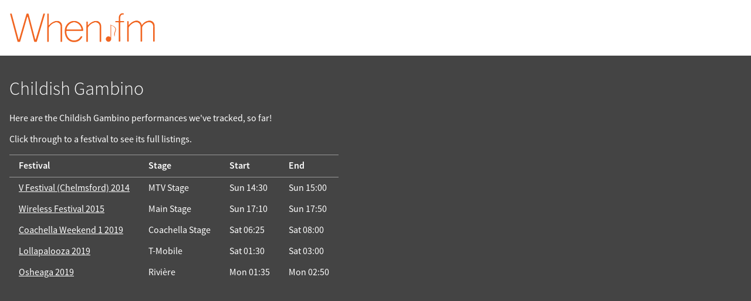

--- FILE ---
content_type: text/html; charset=UTF-8
request_url: https://when.fm/artists/6003/Childish%20Gambino
body_size: 1931
content:
<!DOCTYPE html>
<html lang="en">
<head>
        
    
    <title>Childish Gambino on When.fm</title>
    <meta name="viewport" content="width=device-width, initial-scale=1">

    
    <meta name="keywords"
          content="When.fm,when,fm,festivals,schedule,timing,calendar,set,times,clashfinder,reminders,offline,planner,Benicàssim,Tramlines,Bluedot,Pitchfork,Glastonbury,Latitude,Isle of Wight,Field Day,Icebreaker">
    <meta name="description"
          content="When.fm's listing of festivals featuring Childish Gambino">

    <meta property="og:title" content="Childish Gambino on When.fm">
    <meta property="og:description" content="When.fm&#039;s festivals featuring Childish Gambino">
    <meta property="og:image" content="https://when.fm/build/glasto-2019.png">
    <meta property="og:url"
          content="https://when.fm/artists/6003/Childish%20Gambino">

    <meta name="theme-color" content="#f16521">
    <meta name="google-play-app" content="app-id=fm.when.client">
    <meta name="apple-itunes-app" content="app-id=994898118, affiliate-data=1010l4sy">

    <link rel="icon"
          type="image/png"
          href="/build/favicon-large.png">
    <link rel="manifest" href="/build/web-manifest.json">

    <link rel="stylesheet" href="/build/style.css">
    </head>

<body class="overflow-scroll">


<div class="top">

    <div><a href="/"><img width="250"
              src="/build/logo.png"
              id="mainLogo"
              alt="When.fm"></a></div>

    <div>
        
        <div class="clear"></div>
    </div>

</div>



<div id="content">
    
    <div itemscope itemtype="http://schema.org/PerformingGroup" id="artist-6003">
        <h1 itemprop="name">Childish Gambino</h1>
        <meta itemprop="url" content="https://when.fm/artists/6003/Childish%20Gambino">

        <p>Here are the Childish Gambino performances we've tracked, so far!</p>
        <p>Click through to a festival to see its full listings.</p>

        <table>
            <thead>
            <tr>
                <th>Festival</th>
                <th>Stage</th>
                <th>Start</th>
                <th>End</th>
            </tr>
            </thead>

                            <tr itemscope itemprop="event" itemtype="http://schema.org/Event">                     <td itemscope itemprop="superEvent" itemtype="http://schema.org/Event">                         <a href="https://when.fm/events/126/V%20Festival%20%28Chelmsford%29%202014"
                           itemprop="url">
                            <span itemprop="name">V Festival (Chelmsford) 2014</span>
                        </a>
                        <span itemprop="location" itemscope itemtype="http://schema.org/Place">
                            <meta itemprop="address" content="V Chelmsford festival site">
                        </span>
                        <meta itemprop="eventAttendanceMode" content="OfflineEventAttendanceMode">
                        <meta itemprop="startDate" content="2014-08-16T11:00:00+00:00">
                        <meta itemprop="endDate" content="2014-08-17T21:50:00+00:00">
                    </td>
                    <td>
                        <span itemprop="location" itemscope itemtype="http://schema.org/Place">
                            <span itemprop="name">MTV Stage</span>
                            <meta itemprop="address" content="MTV Stage stage, V Chelmsford festival site">
                        </span>
                        <meta itemprop="name"
                              content="Childish Gambino's performance
                              at the MTV Stage stage">
                    </td>
                    <td>
                        <meta itemprop="eventAttendanceMode" content="OfflineEventAttendanceMode">
                        <time datetime="2014-08-17T14:30:00+00:00">Sun 14:30</time>
                        <meta itemprop="startDate" content="2014-08-17T14:30:00+00:00">
                    </td>
                    <td>
                        <time datetime="2014-08-17T15:00:00+00:00">Sun 15:00</time>
                        <meta itemprop="endDate" content="2014-08-17T15:00:00+00:00">
                    </td>

                </tr>
                            <tr itemscope itemprop="event" itemtype="http://schema.org/Event">                     <td itemscope itemprop="superEvent" itemtype="http://schema.org/Event">                         <a href="https://when.fm/events/153/Wireless%20Festival%202015"
                           itemprop="url">
                            <span itemprop="name">Wireless Festival 2015</span>
                        </a>
                        <span itemprop="location" itemscope itemtype="http://schema.org/Place">
                            <meta itemprop="address" content="Wireless festival site">
                        </span>
                        <meta itemprop="eventAttendanceMode" content="OfflineEventAttendanceMode">
                        <meta itemprop="startDate" content="2015-07-04T12:30:00+00:00">
                        <meta itemprop="endDate" content="2015-07-06T21:00:00+00:00">
                    </td>
                    <td>
                        <span itemprop="location" itemscope itemtype="http://schema.org/Place">
                            <span itemprop="name">Main Stage</span>
                            <meta itemprop="address" content="Main Stage stage, Wireless festival site">
                        </span>
                        <meta itemprop="name"
                              content="Childish Gambino's performance
                              at the Main Stage stage">
                    </td>
                    <td>
                        <meta itemprop="eventAttendanceMode" content="OfflineEventAttendanceMode">
                        <time datetime="2015-07-05T17:10:00+00:00">Sun 17:10</time>
                        <meta itemprop="startDate" content="2015-07-05T17:10:00+00:00">
                    </td>
                    <td>
                        <time datetime="2015-07-05T17:50:00+00:00">Sun 17:50</time>
                        <meta itemprop="endDate" content="2015-07-05T17:50:00+00:00">
                    </td>

                </tr>
                            <tr itemscope itemprop="event" itemtype="http://schema.org/Event">                     <td itemscope itemprop="superEvent" itemtype="http://schema.org/Event">                         <a href="https://when.fm/events/290/Coachella%20Weekend%201%202019"
                           itemprop="url">
                            <span itemprop="name">Coachella Weekend 1 2019</span>
                        </a>
                        <span itemprop="location" itemscope itemtype="http://schema.org/Place">
                            <meta itemprop="address" content="Coachella 1 festival site">
                        </span>
                        <meta itemprop="eventAttendanceMode" content="OfflineEventAttendanceMode">
                        <meta itemprop="startDate" content="2019-04-12T03:00:00+00:00">
                        <meta itemprop="endDate" content="2019-04-15T11:00:00+00:00">
                    </td>
                    <td>
                        <span itemprop="location" itemscope itemtype="http://schema.org/Place">
                            <span itemprop="name">Coachella Stage</span>
                            <meta itemprop="address" content="Coachella Stage stage, Coachella 1 festival site">
                        </span>
                        <meta itemprop="name"
                              content="Childish Gambino's performance
                              at the Coachella Stage stage">
                    </td>
                    <td>
                        <meta itemprop="eventAttendanceMode" content="OfflineEventAttendanceMode">
                        <time datetime="2019-04-13T06:25:00+00:00">Sat 06:25</time>
                        <meta itemprop="startDate" content="2019-04-13T06:25:00+00:00">
                    </td>
                    <td>
                        <time datetime="2019-04-13T08:00:00+00:00">Sat 08:00</time>
                        <meta itemprop="endDate" content="2019-04-13T08:00:00+00:00">
                    </td>

                </tr>
                            <tr itemscope itemprop="event" itemtype="http://schema.org/Event">                     <td itemscope itemprop="superEvent" itemtype="http://schema.org/Event">                         <a href="https://when.fm/events/324/Lollapalooza%202019"
                           itemprop="url">
                            <span itemprop="name">Lollapalooza 2019</span>
                        </a>
                        <span itemprop="location" itemscope itemtype="http://schema.org/Place">
                            <meta itemprop="address" content="Lollapalooza festival site">
                        </span>
                        <meta itemprop="eventAttendanceMode" content="OfflineEventAttendanceMode">
                        <meta itemprop="startDate" content="2019-08-01T17:00:00+00:00">
                        <meta itemprop="endDate" content="2019-08-05T03:00:00+00:00">
                    </td>
                    <td>
                        <span itemprop="location" itemscope itemtype="http://schema.org/Place">
                            <span itemprop="name">T-Mobile</span>
                            <meta itemprop="address" content="T-Mobile stage, Lollapalooza festival site">
                        </span>
                        <meta itemprop="name"
                              content="Childish Gambino's performance
                              at the T-Mobile stage">
                    </td>
                    <td>
                        <meta itemprop="eventAttendanceMode" content="OfflineEventAttendanceMode">
                        <time datetime="2019-08-03T01:30:00+00:00">Sat 01:30</time>
                        <meta itemprop="startDate" content="2019-08-03T01:30:00+00:00">
                    </td>
                    <td>
                        <time datetime="2019-08-03T03:00:00+00:00">Sat 03:00</time>
                        <meta itemprop="endDate" content="2019-08-03T03:00:00+00:00">
                    </td>

                </tr>
                            <tr itemscope itemprop="event" itemtype="http://schema.org/Event">                     <td itemscope itemprop="superEvent" itemtype="http://schema.org/Event">                         <a href="https://when.fm/events/325/Osheaga%202019"
                           itemprop="url">
                            <span itemprop="name">Osheaga 2019</span>
                        </a>
                        <span itemprop="location" itemscope itemtype="http://schema.org/Place">
                            <meta itemprop="address" content="Osheaga festival site">
                        </span>
                        <meta itemprop="eventAttendanceMode" content="OfflineEventAttendanceMode">
                        <meta itemprop="startDate" content="2019-08-02T17:00:00+00:00">
                        <meta itemprop="endDate" content="2019-08-05T02:50:00+00:00">
                    </td>
                    <td>
                        <span itemprop="location" itemscope itemtype="http://schema.org/Place">
                            <span itemprop="name">Rivière</span>
                            <meta itemprop="address" content="Rivière stage, Osheaga festival site">
                        </span>
                        <meta itemprop="name"
                              content="Childish Gambino's performance
                              at the Rivière stage">
                    </td>
                    <td>
                        <meta itemprop="eventAttendanceMode" content="OfflineEventAttendanceMode">
                        <time datetime="2019-08-05T01:35:00+00:00">Mon 01:35</time>
                        <meta itemprop="startDate" content="2019-08-05T01:35:00+00:00">
                    </td>
                    <td>
                        <time datetime="2019-08-05T02:50:00+00:00">Mon 02:50</time>
                        <meta itemprop="endDate" content="2019-08-05T02:50:00+00:00">
                    </td>

                </tr>
                    </table>

    </div>

</div>

  <!-- Google Analytics 4 via GTM -->
    <script async src="https://www.googletagmanager.com/gtag/js?id=G-ZPYH3GVZSN"></script>
    <script>
      window.dataLayer = window.dataLayer || [];
      function gtag(){dataLayer.push(arguments);}
      gtag('js', new Date());

      gtag('set', 'cookie_domain', 'when.fm');
      gtag('config', 'G-ZPYH3GVZSN');
    </script>

</body>
</html>
